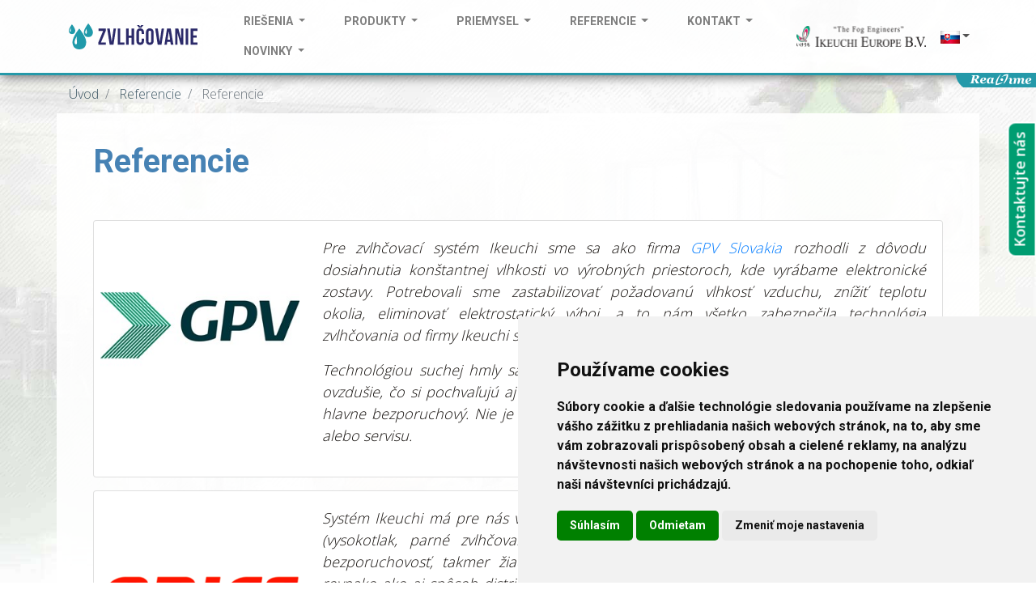

--- FILE ---
content_type: text/html; charset=utf-8
request_url: https://www.zvlhcovanie.eu/referencie/referencie/
body_size: 14322
content:




<!doctype html>
<html lang="sk-sk">
<head>
    
    <!-- Cookie Consent by https://www.FreePrivacyPolicy.com  -->
    <script defer async type="text/javascript" src="//www.freeprivacypolicy.com/public/cookie-consent/4.0.0/cookie-consent.js" charset="UTF-8"></script>
   <!--<script type="text/javascript" src="/scripts/cookie-consent.js" charset="UTF-8"></script> -->
    <script  type="text/javascript" charset="UTF-8">
    document.addEventListener('DOMContentLoaded', function () {
    cookieconsent.run({"notice_banner_type":"simple","consent_type":"express","palette":"light","language":"sk","page_load_consent_levels":["strictly-necessary"],"notice_banner_reject_button_hide":false,"preferences_center_close_button_hide":false,"page_refresh_confirmation_buttons":false,"website_name":"Zvlhčovanie.eu | suchá hmla pre priemyselné použitie"});
    });
    </script>
    <!-- 
    <noscript>Cookie Consent by <a href="https://www.freeprivacypolicy.com/" rel="nofollow noopener">Free Privacy Policy website</a></noscript>
    End Cookie Consent -->
    
    <meta http-equiv="Content-Type" content="text/html; charset=utf-8">
    <meta http-equiv="X-UA-Compatible" content="IE=edge">
    <meta http-equiv="Cache-Control" content="no-cache, no-store, must-revalidate" />
    <meta http-equiv="Pragma" content="no-cache" />

    <title>Referencie : Zvlhčovanie.eu | such&#225; hmla pre priemyseln&#233; použitie</title>

    <meta http-equiv="Expires" content="0" />
    <meta name="viewport" content="width=device-width, initial-scale=1.0">

    <link href="/css/bootstrap.min.css" rel="stylesheet" type="text/css">
    <link href="/css/site.min.css?v=2" rel="stylesheet" type="text/css">
    <link href="/css/animations.min.css" rel="stylesheet" type="text/css">
    <link href="/css/fontello.min.css" rel="stylesheet">
    <!--[if IE 7]><link rel="stylesheet" href="css/fontello-ie7.css"><![endif]-->
    <!-- HTML5 shim and Respond.js for IE8 support of HTML5 elements and media queries -->
    <!-- WARNING: Respond.js doesn't work if you view the page via file:// -->
    <!--[if lt IE 9]>
        <script src="https://oss.maxcdn.com/html5shiv/3.7.2/html5shiv.min.js"></script>
        <script src="https://oss.maxcdn.com/respond/1.4.2/respond.min.js"></script>
    <![endif]-->

    <link rel="apple-touch-icon" sizes="180x180" href="/images/favicon/apple-touch-icon.png">
    <link rel="icon" type="image/png" sizes="32x32" href="/images/favicon/favicon-32x32.png">
    <link rel="icon" type="image/png" sizes="16x16" href="/images/favicon/favicon-16x16.png">
    <link rel="manifest" href="/images/favicon/site.webmanifest">
    <link rel="mask-icon" href="/images/favicon/safari-pinned-tab.svg" color="#5bbad5">
    <link rel="shortcut icon" href="/images/favicon/favicon.ico">
    <meta name="msapplication-TileColor" content="#2b5797">
    <meta name="msapplication-config" content="/images/favicon/browserconfig.xml">
    <meta name="theme-color" content="#ffffff">

    



    <!-- Global site tag (gtag.js) - Google Ads: 735004619 -->
    <script type="text/plain" cookie-consent="tracking" async src="https://www.googletagmanager.com/gtag/js?id=UA-94078521-8"></script>
    <script type="text/plain" cookie-consent="tracking">
      window.dataLayer = window.dataLayer || [];
      function gtag(){dataLayer.push(arguments);}
      gtag('js', new Date());
        
      gtag('config', 'UA-94078521-8');
      gtag('config', 'AW-735004619');
      
      console.log(window.dataLayer, "info");
    </script>
    <!-- End Global site tag (gtag.js) - Google Ads: 735004619 -->
    <!-- Google Tag Manager -->
        <script>(function(w,d,s,l,i){w[l]=w[l]||[];w[l].push({'gtm.start':
        new Date().getTime(),event:'gtm.js'});var
        f=d.getElementsByTagName(s)[0],
        j=d.createElement(s),dl=l!='dataLayer'?'&l='+l:'';j.async=true;j.src=
        'https://www.googletagmanager.com/gtm.js?id='+i+dl;f.parentNode.insertBefore(j,f);
        })(window,document,'script','dataLayer','GTM-WWSHZTV');</script>
    <!-- End Google Tag Manager -->
    <!-- Facebook Pixel Code -->
    <script type="text/plain" cookie-consent="tracking">
    !function(f,b,e,v,n,t,s)
    {if(f.fbq)return;n=f.fbq=function(){n.callMethod?
    n.callMethod.apply(n,arguments):n.queue.push(arguments)};
    if(!f._fbq)f._fbq=n;n.push=n;n.loaded=!0;n.version='2.0';
    n.queue=[];t=b.createElement(e);t.async=!0;
    t.src=v;s=b.getElementsByTagName(e)[0];
    s.parentNode.insertBefore(t,s)}(window,document,'script',
    'https://connect.facebook.net/en_US/fbevents.js');
    fbq('init', '814803222382944'); 
    fbq('track', 'PageView');
    </script>
    <noscript>
    <img height="1" width="1" 
    src="https://www.facebook.com/tr?id=814803222382944&ev=PageView&noscript=1"/>
    </noscript>
    <!-- End Facebook Pixel Code -->

    
    
    
</head>
<body class="page-1137 temp-reference par-pageOverview">
    <!-- Google Tag Manager (noscript) -->
    <noscript><iframe
    src="https://www.googletagmanager.com/ns.html?id=GTM-WWSHZTV"
    height="0" width="0" 
    style="display:none;visibility:hidden"></iframe></noscript>
    <!-- End Google Tag Manager (noscript) -->
    <div class="ipctop animatedParent animateOnce">
        <nav class="navbar navbar-expand-lg navbar-light fixed-top">
            <div class="container">
                <!-- Brand and toggle get grouped for better mobile display -->
                <a class="navbar-brand" href="/">
                    <img src="/images/zvlhcovanie-logo.svg" alt="RealTime" />
                </a>
                <a class="navbar-brand float-left order-1 order-lg-2" href="https://www.ikeuchi.eu/"><img loading="lazy" src="/images/ikeuchi-logo.png" alt="RealTime" /></a>
                <button class="navbar-toggler" type="button" data-toggle="collapse" data-target="#topFixedNavbar1" aria-controls="topFixedNavbar1" aria-expanded="false" aria-label="Toggle navigation">
                    <span class="navbar-toggler-icon"></span>
                </button>
                <!-- Collect the nav links, forms, and other content for toggling -->
                <div class="collapse navbar-collapse order-2 order-lg-1" id="topFixedNavbar1">
                    





    <ul class="nav navbar-nav">
            <li class="nav-item dropdown">
                <a class="nav-link dropdown-toggle" href="/riesenia/" id="navbarDropdown" role="button"  aria-haspopup="true" aria-expanded="false">
                    Riešenia
                </a>
                <div class="dropdown-menu" aria-labelledby="navbarDropdown">

                        <a class="dropdown-item" href="/riesenia/esd-prevencia/">ESD prevencia</a>
                        <a class="dropdown-item" href="/riesenia/kontrola-prasnosti-vo-vyrobe/">Kontrola prašnosti vo v&#253;robe</a>
                        <a class="dropdown-item" href="/riesenia/zvlhcovanie-priestorov-suchou-hmlou/">Zvlhčovanie priestorov suchou hmlou</a>
                        <a class="dropdown-item" href="/riesenia/riadenie-teploty-a-vlhkosti/">Riadenie teploty a vlhkosti</a>
                        <a class="dropdown-item" href="/riesenia/uprava-vnutornej-klimy-budov/">&#218;prava vn&#250;tornej kl&#237;my budov</a>

                </div>
        </li>
            <li class="nav-item dropdown">
                <a class="nav-link dropdown-toggle" href="/produkty/" id="navbarDropdown" role="button"  aria-haspopup="true" aria-expanded="false">
                    Produkty
                </a>
                <div class="dropdown-menu" aria-labelledby="navbarDropdown">

                        <a class="dropdown-item" href="/produkty/priemyselne-zvlhcovace-na-suchu-hmlu/">Priemyseln&#233; zvlhčovače na such&#250; hmlu</a>
                        <a class="dropdown-item" href="/produkty/hydraulicke-trysky/">Hydraulick&#233; trysky</a>
                        <a class="dropdown-item" href="/produkty/vzduchove-trysky/">Vzduchov&#233; trysky</a>
                        <a class="dropdown-item" href="/produkty/pneumaticke-trysky/">Pneumatick&#233; trysky</a>
                        <a class="dropdown-item" href="/produkty/trysky-na-cistenie-nadrzi/">Trysky na čistenie n&#225;drž&#237;</a>
                        <a class="dropdown-item" href="/produkty/prislusenstvo/">Pr&#237;slušenstvo</a>

                </div>
        </li>
            <li class="nav-item dropdown">
                <a class="nav-link dropdown-toggle" href="/priemysel/" id="navbarDropdown" role="button"  aria-haspopup="true" aria-expanded="false">
                    Priemysel
                </a>
                <div class="dropdown-menu" aria-labelledby="navbarDropdown">

                        <a class="dropdown-item" href="/priemysel/automotive/">Automotive</a>
                        <a class="dropdown-item" href="/priemysel/datove-centra/">D&#225;tov&#233; centr&#225;</a>
                        <a class="dropdown-item" href="/priemysel/drevospracujuci-priemysel/">Drevospracuj&#250;ci priemysel</a>
                        <a class="dropdown-item" href="/priemysel/elektrotechnika/">Elektrotechnika</a>
                        <a class="dropdown-item" href="/priemysel/hutnictvo/">Hutn&#237;ctvo</a>
                        <a class="dropdown-item" href="/priemysel/letectvo/">Letectvo</a>
                        <a class="dropdown-item" href="/priemysel/polnohospodarstvo/">Poľnohospod&#225;rstvo</a>
                        <a class="dropdown-item" href="/priemysel/potravinarstvo/">Potravin&#225;rstvo</a>
                        <a class="dropdown-item" href="/priemysel/polygrafia/">Polygrafia</a>
                        <a class="dropdown-item" href="/priemysel/tabakovy-priemysel/">Tabakov&#253; priemysel</a>
                        <a class="dropdown-item" href="/priemysel/textilny-priemysel/">Textiln&#253; priemysel</a>
                        <a class="dropdown-item" href="/priemysel/zdravotnictvo/">Zdravotn&#237;ctvo</a>

                </div>
        </li>
            <li class="nav-item dropdown">
                <a class="nav-link dropdown-toggle" href="/referencie/" id="navbarDropdown" role="button"  aria-haspopup="true" aria-expanded="false">
                    Referencie
                </a>
                <div class="dropdown-menu" aria-labelledby="navbarDropdown">

                        <a class="dropdown-item" href="/referencie/referencie/">Referencie</a>
                        <a class="dropdown-item" href="/referencie/pripadove-studie/">Pr&#237;padov&#233; št&#250;die</a>

                </div>
        </li>
            <li class="nav-item dropdown">
                <a class="nav-link dropdown-toggle" href="/kontakt/" id="navbarDropdown" role="button"  aria-haspopup="true" aria-expanded="false">
                    Kontakt
                </a>
                <div class="dropdown-menu" aria-labelledby="navbarDropdown">

                        <a class="dropdown-item" href="/kontakt/o-nas/">O n&#225;s</a>
                        <a class="dropdown-item" href="/kontakt/kontakty/">Kontakty</a>

                </div>
        </li>
            <li class="nav-item dropdown">
                <a class="nav-link dropdown-toggle" href="/novinky/" id="navbarDropdown" role="button"  aria-haspopup="true" aria-expanded="false">
                    Novinky
                </a>
                <div class="dropdown-menu" aria-labelledby="navbarDropdown">

                        <a class="dropdown-item" href="/novinky/pekarne-a-kontrola-vlhkosti/">Pek&#225;rne a kontrola vlhkosti</a>
                        <a class="dropdown-item" href="/novinky/spoznajte-akimist-nazivo/">Spoznajte AKIMist naživo</a>
                        <a class="dropdown-item" href="/novinky/trysky-na-orezavanie-papiera/">Trysky na orez&#225;vanie papiera</a>
                        <a class="dropdown-item" href="/novinky/bimv-tryska-s-nizkym-prietokom-a-jemnym-rozprasovanim/">BIMV: tryska s n&#237;zkym prietokom a jemn&#253;m rozprašovan&#237;m</a>
                        <a class="dropdown-item" href="/novinky/novinka-nizkotlakova-vysuvna-rotacna-tryska/">Novinka: N&#237;zkotlakov&#225; v&#253;suvn&#225; rotačn&#225; tryska</a>
                        <a class="dropdown-item" href="/novinky/preco-je-zvlhcovanie-vzduchu-dolezite-pre-automobilovy-priemysel/">Prečo je zvlhčovanie vzduchu d&#244;ležit&#233; pre automobilov&#253; priemysel?</a>
                        <a class="dropdown-item" href="/novinky/využite-možnosť-vysk&#250;šania-akimist/">Využite možnosť vysk&#250;šania  AKIMist&#174;</a>
                        <a class="dropdown-item" href="/novinky/seria-jokijet-pneumaticke-trysky/">S&#233;ria JOKIJet – pneumatick&#233; trysky</a>
                        <a class="dropdown-item" href="/novinky/vvp-as-seria-specialne-hydraulicke-pneumaticke-trysky/">VVP+AS s&#233;ria – špeci&#225;lne hydraulick&#233;/ pneumatick&#233; trysky</a>
                        <a class="dropdown-item" href="/novinky/tryska-na-odstranenie-vodneho-kamena-a-hrdze-pre-ultra-vysokotlakove-cistenie/">Tryska na odstr&#225;nenie vodn&#233;ho kameňa a hrdze pre ultra vysokotlakov&#233; čistenie</a>
                        <a class="dropdown-item" href="/novinky/trysky-kb-a-kbn-riesenia-pre-skleniky-a-chov-zvierat/">Trysky KB a KBN: riešenia pre sklen&#237;ky a chov zvierat</a>
                        <a class="dropdown-item" href="/novinky/este-stale-cistite-nadrze-manualne/">Ešte st&#225;le čist&#237;te n&#225;drže manu&#225;lne?</a>
                        <a class="dropdown-item" href="/novinky/hladate-kvalitu-alebo-lacnu-napodobeninu/">Hľad&#225;te kvalitu alebo lacn&#250; napodobeninu?</a>
                        <a class="dropdown-item" href="/novinky/vysokokvalitne-keramicke-trysky/">Vysokokvalitn&#233; keramick&#233; trysky</a>
                        <a class="dropdown-item" href="/novinky/seria-inovve-rychlo-odnimatelne-trysky-so-sklonom/">S&#233;ria INOVVE – r&#253;chlo odn&#237;mateľn&#233; trysky so sklonom</a>
                        <a class="dropdown-item" href="/novinky/jjxp-seria-trysky-s-dlhou-zivotnostou-vyuzivane-v-hutnictve/">JJXP s&#233;ria – trysky s dlhou životnosťou využ&#237;van&#233; v hutn&#237;ctve</a>
                        <a class="dropdown-item" href="/novinky/idealne-vzduchove-trysky-pre-uzke-priestory/">Ide&#225;lne vzduchov&#233; trysky pre &#250;zke priestory</a>
                        <a class="dropdown-item" href="/novinky/maximum-pre-bezpecnost-zamestnancov-a-divakov/">Maximum pre bezpečnosť zamestnancov a div&#225;kov</a>
                        <a class="dropdown-item" href="/novinky/dezinfekcia-predajni-drogerie-markt-dm/">Dezinfekcia predajn&#237; drogerie markt - DM</a>

                </div>
        </li>
    </ul>

                </div>
                
                <ul class="nav ml-auto flags">
                    <li class="nav-item dropdown">
                                                    <a href="https://www.zvlhcovanie.eu/" class="nav-link dropdown-toggle" data-toggle="dropdown" role="button" aria-haspopup="true" aria-expanded="false"><img src="/assets/menu-flag-sk.png" alt=""></a>
                                        		
                        <div class="dropdown-menu">
                                <a class="dropdown-item" href="https://www.zvlhcovani.eu/"><img src="/assets/menu-flag-cz.png" alt="Česky">Česky</a>
                                                                                        <a class="dropdown-item" href="https://www.zvlhcovanie.eu/en"><img src="/assets/menu-flag-en.png" alt="English">English</a>
                		
                        </div>
                    </li>
                </ul>
                
            </div>
         <a href="https://realtimetec.cz" title="Realtimetec" target="_blank" class="rtlista"><span>realtimetec.cz</span></a>
        </nav>
    </div>

    <div class="maincontent content-page">

        





    <div class="container">
        <nav aria-label="breadcrumb">
            <ol class="breadcrumb">
                
                    <li class="breadcrumb-item"><a href="/">
&#218;vod                    </a></li>
                    <li class="breadcrumb-item"><a href="/referencie/">
Referencie                    </a></li>

                
                <li class="breadcrumb-item active" aria-current="page">
Referencie                        </li>
            </ol>
        </nav>
    </div>


            <div class="container-fluid ipcpage">
                <div class="container ">
                    <!--<div class="row">
                        <div class="col-sm-12">-->
                    <div class="page">
                        

<h1>Referencie</h1>

	<div>
		
	</div>

	<div class="row mt-5">
			<div class="col-12">
					<div class="card mb-3 border-none border-nottom">
					    <div class="row no-gutters">
                           
					            <div class="col-md-4 col-lg-3 p-2">
        			                
        						    <img src="/media/nawhdqet/gpv_logo_bez-popisu.jpg?anchor=center&width=300&height=300&bgcolor=fff" class="card-img" alt="GPV Logo Bez Popisu" class="card-img">
                                </div>
    						
                            <div class="col-md-8 col-lg-9">
        						<div class="card-body pt-1 pb-0">
        						    <p class="text-justify"><p style="text-align: justify;"><em>Pre zvlhčovací systém Ikeuchi sme sa ako firma <a rel="noopener" href="https://www.gpv-group.com/" target="_blank">GPV Slovakia</a> rozhodli z dôvodu dosiahnutia konštantnej vlhkosti vo výrobných priestoroch, kde vyrábame elektronické zostavy. Potrebovali sme zastabilizovať požadovanú vlhkosť vzduchu, znížiť teplotu okolia, eliminovať elektrostatický výboj, a to nám všetko zabezpečila technológia zvlhčovania od firmy Ikeuchi spolu s riadiacou smart jednotkou.</em></p>
<p style="text-align: justify;"><em>Technológiou suchej hmly sa nám taktiež viditeľne znížila prašnosť a citeľne sa zlepšilo ovzdušie, čo si pochvaľujú aj samotní zamestnanci. Celý systém je plne automatizovaný a hlavne bezporuchový. Nie je potrebné mu venovať žiadnu pozornosť čo sa týka obsluhy, alebo servisu.</em></p></p>
        							<footer class="blockquote-footer text-right"><cite title="Source Title">Daniel Polešovsk&#253;, GPV Slovakia, s.r.o.</cite></footer>
        						</div>
                            </div>
					    </div>
					</div>
			</div>
			<div class="col-12">
					<div class="card mb-3 border-none border-nottom">
					    <div class="row no-gutters">
                           
					            <div class="col-md-4 col-lg-3 p-2">
        			                
        						    <img src="/media/lzbplnv2/enics.png?anchor=center&width=300&height=300&bgcolor=fff" class="card-img" alt="Enics" class="card-img">
                                </div>
    						
                            <div class="col-md-8 col-lg-9">
        						<div class="card-body pt-1 pb-0">
        						    <p class="text-justify"><p style="text-align: justify;"><em>Systém Ikeuchi má pre nás v porovnaní s inými systémami, ktoré sme predtým používali (vysokotlak, parné zvlhčovanie) množstvo výhod. Predovšetkým chcem oceniť jeho bezporuchovosť, takmer žiadne náklady súvisiace s jeho servisovaním a prevádzkou, rovnako ako aj spôsob distribúcie suchej hmly (rozprašovanie vody pomocou stlačeného vzduchu) – rovnomerné rozprašovanie bez kvapkania, striekania vody a pod.</em></p></p>
        							<footer class="blockquote-footer text-right"><cite title="Source Title">Tom&#225;š Kulich, ENICS Slovakia, s.r.o.</cite></footer>
        						</div>
                            </div>
					    </div>
					</div>
			</div>
			<div class="col-12">
					<div class="card mb-3 border-none border-nottom">
					    <div class="row no-gutters">
                           
					            <div class="col-md-4 col-lg-3 p-2">
        			                
        						    <img src="/media/oofdx2pm/drescher-logo.jpg?anchor=center&width=300&height=300&bgcolor=fff" class="card-img" alt="Drescher Logo" class="card-img">
                                </div>
    						
                            <div class="col-md-8 col-lg-9">
        						<div class="card-body pt-1 pb-0">
        						    <p class="text-justify"><p style="text-align: justify;"><em><a rel="noopener" href="https://www.integraf.cz/" target="_blank" title="Integraf">Jsme tiskárna</a> a požadavek byl zajistit vlhkost prostředí podle materiálů, které se momentálně používají. IKEUCHI to bez problémů zvládá, navíc umí rozdělený prostor do různých zón a to plně automaticky prakticky bez údržby – výhodou je, že to je nízkotlaký systém! Další požadavek od vedení bylo omezení prašnosti, při manipulaci a tisku, vzniká velmi jemný prach od papíru, který se dostane prakticky všude, trpí tím elektronika a stroje a asi nejvíce obsluha, která to navíc dýchá…Suchá mlha, kterou  vyrábí systém Ikeuchi rozhodně snížila prašnost na minimum – odhaduji tak o 80% - lépe se dýchá a vzduch je viditelně čistší, je to v důsledku toho, že prach se přestal vířit. Dokonce se i v některých částech závodu snížila teplota v horkých měsících cca o 2C. Získali jsme kvalitnější prostředí pro lidi i stroje a samozřejmě i úspora materiálu a energií.</em></p></p>
        							<footer class="blockquote-footer text-right"><cite title="Source Title">J. Andrž, Integraf, s.r.o.</cite></footer>
        						</div>
                            </div>
					    </div>
					</div>
			</div>
			<div class="col-12">
					<div class="card mb-3 border-none border-nottom">
					    <div class="row no-gutters">
                           
					            <div class="col-md-4 col-lg-3 p-2">
        			                
        						    <img src="/media/tvakd4rn/chemosvit.png?anchor=center&width=300&height=300&bgcolor=fff" class="card-img" alt="Chemosvit" class="card-img">
                                </div>
    						
                            <div class="col-md-8 col-lg-9">
        						<div class="card-body pt-1 pb-0">
        						    <p class="text-justify"><p style="text-align: justify;"><em>V rámci zabezpečenia požadovanej vlhkosti prostredia sme mali v minulosti veľké problémy. Vysoký obsah minerálov v pitnej vode nám spôsoboval usádzanie vodného kameňa a následné vysoké náklady na údržbu. V roku 2016 sme inštalovali ofsetový potlačový stroj, kde dodávateľ od nás požadoval vzhľadom na zložitosť technológie zabezpečiť vlhkosť vzduchu vo výrobnej hale v rozsahu 46-54%. Na základe skúseností jednej z výrobných prevádzok, kde bol skúšobne inštalovaný zvlhčovací systém IKEUCHI, sme sa rozhodli do novej prevádzky inštalovať tento systém. Po uvedení systému do prevádzky môžem konštatovať, že systém IKEUCHI nám zabezpečil požadované parametre vlhkosti určené výrobcom technológie. Musím tiež konštatovať jeho spoľahlivosť a minimálne náklady na prevádzku a údržbu. Na základe týchto skúseností boli našou firmou objednané ešte dva takéto systémy v rámci investičných akcií inštalácie flexotlačového potlačového stroja a novej výrobnej haly rezania.</em></p></p>
        							<footer class="blockquote-footer text-right"><cite title="Source Title">Ing. Jozef Bend&#237;k, Chemosvit</cite></footer>
        						</div>
                            </div>
					    </div>
					</div>
			</div>
			<div class="col-12">
					<div class="card mb-3 border-none border-nottom">
					    <div class="row no-gutters">
                           
					            <div class="col-md-4 col-lg-3 p-2">
        			                
        						    <img src="/media/hb2nxc2y/case-study-minebea.jpg?anchor=center&width=300&height=300&bgcolor=fff" class="card-img" alt="Case Study Minebea" class="card-img">
                                </div>
    						
                            <div class="col-md-8 col-lg-9">
        						<div class="card-body pt-1 pb-0">
        						    <p class="text-justify"><p style="text-align: justify;"><em>Po spustení výroby v <a rel="noopener" href="https://www.minebeamitsumi.eu/sk/minebeamitsumi-europa/minebea-slovakia-sro/" target="_blank" title="Minebea Slovakia">našom novom závode</a> sme zistili, že počas zimnej vykurovacej sezóny klesá vlhkosť vzduchu vo výrobnej hale niekedy aj pod 20%. Jedna z výrob umiestnená v strede haly vyžaduje pre niektoré technologické procesy vlhkosť vzduchu na vyššej úrovni. Keďže sa jedná o plochu len cca 20% z celkovej rozlohy haly, inštalácia klasického vlhčenia (parný generátor do vzduchotechniky) by bola investične aj prevádzkovo veľmi náročná. Na základe predloženého návrhu systému pre našu prevádzku sme objednali inštaláciu vo februári 2019. Naše obavy, či bude lokálne vlhčenie v takej veľkej hale dostatočné, sa rozplynuli po niekoľkých hodinách od spustenia systému. Požadovaná hodnota bola dosiahnutá za menej ako jednu hodinu a následná stabilita udržiavania vlhkosti je v rozmedzí +- 5%. Tieto parametre sa potvrdili aj v ďalších mesiacoch. Systém pracuje spoľahlivo v automatickom režime (u nás je nastavená len spodná hranica), takže v letných mesiacoch, kedy je dostatočne vysoká prirodzená vlhkosť vzduchu, nie je prevádzkovanie potrebné. Bonusom je, že vlhkosť sa čiastočne zvýši aj v okolitých prevádzkach, čo si pochvaľujú aj zamestnanci kvôli príjemnejšiemu dýchaniu počas zimných mesiacov a zníženej prašnosti.</em></p></p>
        							<footer class="blockquote-footer text-right"><cite title="Source Title">Miloš Lang, Maintenance &amp; Facility Manager, Minebea </cite></footer>
        						</div>
                            </div>
					    </div>
					</div>
			</div>
			<div class="col-12">
					<div class="card mb-3 border-none border-nottom">
					    <div class="row no-gutters">
                           
					            <div class="col-md-4 col-lg-3 p-2">
        			                
        						    <img src="/media/cfdpuukn/dss-plavecke-podhradie.png?anchor=center&width=300&height=300&bgcolor=fff" class="card-img" alt="DSS Plavecke Podhradie" class="card-img">
                                </div>
    						
                            <div class="col-md-8 col-lg-9">
        						<div class="card-body pt-1 pb-0">
        						    <p class="text-justify"><p style="text-align: justify;"><em>V mene prijímateľov sociálnej služby a zamestnancov <a rel="noopener" href="https://www.dsspp.sk/" target="_blank">domova sociálnych služieb v Plaveckom Podhradí</a> Vám veľmi pekne ďakujem za ochotu a rýchlosť, s akou ste nám vyšli v ústrety pri zapožičaní mobilnej dezinfekčnej jednotky. Vašu pomoc si ceníme o to viac, že moje oslovenie o zapožičanie prístroja bolo v deň pracovného voľna – 1. mája.</em></p>
<p style="text-align: justify;"><em>Vďaka Vášmu prístroju zamestnanci získali väčší pocit istoty pri starostlivosti o prijímateľov sociálnej služby, ktorí boli 1. mája 2020 prepustení z nemocničného prostredia. Dezinfekciu sme počas 3 dní použili na vydezinfikovanie priestorov pre prijímateľov ako aj zamestnancov. Vzhľadom na to, že sme pobytové zariadenie sociálnych služieb, ktorých cieľová skupina sú dospelí ľudia s mentálnym postihnutím a psychickými poruchami, medzi ktorými sú aj tí najrizikovejší – Vaša pomoc je pre našu prácu a psychiku veľkým prínosom.</em></p>
<p style="text-align: justify;"><em>Je veľmi príjemné spoznávať takých pracovných partnerov ako je firma Realtime Technologies SK, sro.</em></p></p>
        							<footer class="blockquote-footer text-right"><cite title="Source Title">Ing. Edita Kruzsl&#237;kov&#225;, Domov soci&#225;lnych služieb Plaveck&#233; Podhradie</cite></footer>
        						</div>
                            </div>
					    </div>
					</div>
			</div>
			<div class="col-12">
					<div class="card mb-3 border-none border-nottom">
					    <div class="row no-gutters">
                           
					            <div class="col-md-4 col-lg-3 p-2">
        			                
        						    <img src="/media/vgeajcop/gercenova.jpg?anchor=center&width=300&height=300&bgcolor=fff" class="card-img" alt="Gercenova" class="card-img">
                                </div>
    						
                            <div class="col-md-8 col-lg-9">
        						<div class="card-body pt-1 pb-0">
        						    <p class="text-justify"><p style="text-align: justify;"><em>Rada by som sa úprimne poďakovala  za Vašu pomoc  a ochotu pri dezinfekcii <a rel="noopener" href="https://skolasvr.edupage.org/" target="_blank">školy</a>. Veľmi nám to pomohlo. S vašim prístrojom je to úplne iné, ako keď sme robili dezinfekciu ručne.</em></p></p>
        							<footer class="blockquote-footer text-right"><cite title="Source Title">Helena J&#225;noš&#237;kov&#225;, Spojen&#225; škola Sv&#228;tej Rodiny, Gercenova 10</cite></footer>
        						</div>
                            </div>
					    </div>
					</div>
			</div>
			<div class="col-12">
					<div class="card mb-3 border-none border-nottom">
					    <div class="row no-gutters">
                           
					            <div class="col-md-4 col-lg-3 p-2">
        			                
        						    <img src="/media/i1epo2xx/priluka-znak.jpg?anchor=center&width=300&height=300&bgcolor=fff" class="card-img" alt="Priluka Znak" class="card-img">
                                </div>
    						
                            <div class="col-md-8 col-lg-9">
        						<div class="card-body pt-1 pb-0">
        						    <p class="text-justify"><p style="text-align: justify;"><em>8.4. 2020 jsme získali od firmy Realtime TECHNOLOGIES s.r.o. pro <a rel="noopener" href="https://www.priluka.cz/" target="_blank">naši obec</a> zařízení, které dokáže vydezinfikovat jakýkoliv prostor proti COVID-19 s využitím „suché mlhy“. Výhodou suché mlhy je, že nesmáčí prostředí, což se osvědčuje například v interiérech s historickým dřevěným vybavením, jako jsou například muzea. Na této metodě oceňuji také její rychlost aplikace, větší místnost zabere cca 5 minut.</em></p>
<p style="text-align: justify;">Viac o tom, ako starosta obce Přiluka používa AKIMist mobilnú dezinfekčnú jednotku - DryFog <strong><a rel="noopener" href="https://pardubice.rozhlas.cz/starosta-priluky-jezdi-po-kraji-a-kropi-virus-stribrem-jeho-tym-sestavil-8187111?fbclid=IwAR0QVCI2Ab2IhV_PlvKMF1BzW8fDj3bN3GCPtvV6yqc2RTV1K6BrFtVT_94" target="_blank" title="Český rozhlas" data-anchor="?fbclid=IwAR0QVCI2Ab2IhV_PlvKMF1BzW8fDj3bN3GCPtvV6yqc2RTV1K6BrFtVT_94">v zázname Českého rozhlasu</a>.</strong></p>
<div id="gtx-trans" style="position: absolute; left: 218px; top: 104.333px;">
<div class="gtx-trans-icon"></div>
</div></p>
        							<footer class="blockquote-footer text-right"><cite title="Source Title">David Šimek, obec Př&#237;luka</cite></footer>
        						</div>
                            </div>
					    </div>
					</div>
			</div>
			<div class="col-12">
					<div class="card mb-3 border-none border-nottom">
					    <div class="row no-gutters">
                           
					            <div class="col-md-4 col-lg-3 p-2">
        			                
        						    <img src="/media/115ecury/i_2907550.jpg?anchor=center&width=300&height=300&bgcolor=fff" class="card-img" alt="I 2907550" class="card-img">
                                </div>
    						
                            <div class="col-md-8 col-lg-9">
        						<div class="card-body pt-1 pb-0">
        						    <p class="text-justify"><p style="text-align: justify;"><em>Dovoľte mi v mene všetkých zamestnancov a klientov Domova sociálnych služieb a zariadenia pre seniorov (ďalej „DSS a ZPS“), Hrnčiarska 37, Pezinok poďakovať za zapožičanie dezinfekčného zariadenia AKIMist. Nakoľko uvedené dezinfekčné zariadenie je mobilné, manipulácia s ním bola pre nás jednoduchá  a dezinfekčným zariadením sme dezinfikovali všetky priestory v DSS a ZPS. Výhodou dezinfekčného zariadenie je aj výškovo nastaviteľná tyč s tryskami. Trysky sa tiež dajú podľa potreby otáčať a nastavovať.</em></p></p>
        							<footer class="blockquote-footer text-right"><cite title="Source Title">Jana Matulov&#225;, Domov soci&#225;lnych služieb Pezinok</cite></footer>
        						</div>
                            </div>
					    </div>
					</div>
			</div>
			<div class="col-12">
					<div class="card mb-3 border-none border-nottom">
					    <div class="row no-gutters">
                           
					            <div class="col-md-4 col-lg-3 p-2">
        			                
        						    <img src="/media/dpblsrmq/screenhunter_101-apr-15-13-07.jpg?anchor=center&width=300&height=300&bgcolor=fff" class="card-img" alt="Screenhunter 101 Apr. 15 13.07" class="card-img">
                                </div>
    						
                            <div class="col-md-8 col-lg-9">
        						<div class="card-body pt-1 pb-0">
        						    <p class="text-justify"><p style="text-align: justify;"><em>Týmto sa chcem poďakovať za ochotu, ústretovosť a rýchle vybavenie pri obstarávaní mobilného dezinfekčného a zvlhčovacieho systému pre <a rel="noopener" href="https://novamed.sk/" target="_blank" title="Novamed">Polikliniku Novamed v Banskej Bystrici</a>. Ďakujeme, že aj týmto spôsobom môžeme predchádzať šíreniu epidémie u ľahko zraniteľných pacientov na dialýzach, ale aj na ostatných pracoviskách nášho zdravotníckeho zariadenia.</em></p></p>
        							<footer class="blockquote-footer text-right"><cite title="Source Title">Mgr. Lenka Sl&#225;dečkov&#225;, NovaMed</cite></footer>
        						</div>
                            </div>
					    </div>
					</div>
			</div>
			<div class="col-12">
					<div class="card mb-3 border-none border-nottom">
					    <div class="row no-gutters">
                           
					            <div class="col-md-4 col-lg-3 p-2">
        			                
        						    <img src="/media/wzepddae/teplice-nad-becvou.png?anchor=center&width=300&height=300&bgcolor=fff" class="card-img" alt="Teplice Nad Becvou" class="card-img">
                                </div>
    						
                            <div class="col-md-8 col-lg-9">
        						<div class="card-body pt-1 pb-0">
        						    <p class="text-justify"><p style="text-align: justify;"><em>Přístroj Akimist DryFog medium na prostorovou dezinfekci jsem do <a rel="noopener" href="https://www.ltnb.cz/" target="_blank">Lázní Teplice nad Bečvou</a> zakoupili již v jarních měsících, kdy začala pandemie koronavirusu SARS-CoV-2 teprve ohrožovat Českou republiku. Dnes jsem za něj nesmírně vděčni, jelikož se stal našim každodenním společníkem. O jeho oblíbenosti svědčí i to, že dostal své jméno Jáchym.</em></p>
<p style="text-align: justify;"><em>Na Jáchymovi nejvíce oceňuji jednoduchost obsluhy, rychlou, detailní dezinfekci celého prostoru bez zanechání zápachu. I když prostory v našich lázních jsou větší, naprosto nám vyhovuje dvou trysková varianta mobilní dezinfekční jednotky. Největší výhodu spatřuji v tom, že za krátkou dobu malým množství dezinfekčního prostředku vydesinfikujete i v místech, kam by se lidská ruka nedostala. Vlastní příprava místnosti na dezinfekci je taktéž snadná, nemusíte složitě přemísťovat ordinaci či tělocvičnu nebo stěhovat elektroniku či jiné přístroje, které u nás v lázních hojně využíváme. Jelikož přístroj přesouváme mezi budovami, jako nevýhodu tudíž spatřuji jeho hmotnost a robustnost, na druhé straně obsluha mobilní dezinfekční jednotky již na místě je opravdu velmi jednoduchá a spočívá ve stisknutí jednoho tlačítka.</em></p></p>
        							<footer class="blockquote-footer text-right"><cite title="Source Title">MUDr. Gabriela Hanslianov&#225;, L&#225;zně Teplice nad Bečvou</cite></footer>
        						</div>
                            </div>
					    </div>
					</div>
			</div>
	</div>

                    </div>
                    <!--</div>
                    </div>-->
                </div>
            </div>

    </div>




    <div id="footer">
        
            
            

        <div class="container-fluid spolupracujeme pt-5">
            <div class="container">
                <div class="row ">
                    <div class="col-md-4 text-center text-md-left mb-3">
                        <img loading="lazy" src="/images/realtime-logo-white.png" alt="RealTime" class="mt-3 mb-3" />
                        <div>
                            <p><strong>Realtime TECHNOLOGIES SK , s.r.o.</strong><br />Technická 5<br />821 04 Bratislava</p>
<p>Tel: +421 2 2120 1800<br />E-mail: <a href="mailto:info@realtimetec.sk">info@realtimetec.sk</a></p>
                        </div>
                        <div class="social-icon">
                                <a href="https://www.linkedin.com/company/realtime-technologies-sk-s-r-o" title="Realtime Technologies na LinkedIn" target="_blank"><img loading="lazy" src="/images/icon-linkedin.png" alt="LinkedIn" /><!--<i class="icon-linkedin-squared"></i>--></a>&nbsp;
                                <a href="https://www.facebook.com/Realtime-Technologies-SK-626692880847909" title="Realtime Technologies na Facebook" target="_blank"><img loading="lazy" src="/images/icon-facebook.png" alt="Facebook" /><!--<i class="icon-facebook-squared"></i>--></a>&nbsp;
                                <a href="https://www.youtube.com/channel/UCEp4PwjjybGcfScsmiEwCuw" title="Realtime Technologies na YouTube" target="_blank"><img loading="lazy" src="/images/icon-youtube.png" alt="YouTube" /><!--<i class="icon-youtube-squared"></i>--></a>&nbsp;
                                <a href="https://www.instagram.com/realtimetechnologiessk/" title="Realtime Technologies na Instagrame" target="_blank"><img loading="lazy" src="/images/icon-instagram.png" alt="YouTube" /><!--<i class="icon-instagram-squared"></i>--></a>
                        </div>
                    </div>
                    <div class="col-12 col-md-6 offset-md-2 pt-xl-5 mt-xl-5 pt-5 mt-5 text-center text-md-left mb-3">
                        <p class="text-center"><img src="/images/ikeuchi-logo-white.png" alt="RealTime" class="mb-2" /></p>
                    </div>
                </div>
                <div class="container copy">
                    <div class="row">
                        <div class="col-sm-12 mx-auto legal">
                            <p class="text-center">© 2020 , webdesign <a href="http://www.digital1.cz/" target="_blank">Digital One</a></p>
                        </div>
                    </div>
                </div>
            </div>
        </div>
    </div>
    
        <div class="sidebar" id="sidebar">
            <div class="sidebar-content">
                <a href="/kontaktujte-nas/" title="">Kontaktujte n&#225;s </a>
            </div>
        </div>
        <script>
            var myVar = setInterval(addShake, 2000);
            var right = 0;
            function addShake() {
                side = $('#sidebar');
                right = side.css('right');
                w = side.css('widt');
                newr = parseInt(right) - 15;
                neww = parseInt(w) + 30
                side.css('transition','1s');
                side.css('right',newr+'px');
                side.css('font-size','24px');
                var myDel = setInterval(function() {
                        side.css('right', right);
                        side.css('font-size','18px');
                        clearInterval(myDel);
                    }, 1000);
                clearInterval(myVar);
            }
            
        </script>
    
    <script src="/scripts/jquery-3.4.1.min.js?v=1" type="text/javascript"></script>
    <script src="/scripts/bootstrap.min.js?v=1" type="text/javascript"></script>
    <script src="/scripts/css3-animate-it.min.js?v=1" type="text/javascript"></script>
    
    <script>
        (function ($) {

            $(".dropdown")
            .mouseover(function () {
            $(this).addClass('show').attr('aria-expanded', "true");
            $(this).find('.dropdown-menu').addClass('show');
            })
            .mouseout(function () {
            $(this).removeClass('show').attr('aria-expanded', "false");
            $(this).find('.dropdown-menu').removeClass('show');
            });
            
            var sideW = $('.sidebar').width()/2;
            var newSideW = 12-sideW;
            newSideW = newSideW  + 'px';
            console.log(newSideW );
            $('.sidebar').attr("style","right:"+newSideW+" !important");

        })(jQuery);
    </script>
    
    
        <!-- Smartsupp Live Chat script -->
        <script  defer type="text/javascript">
            var _smartsupp = _smartsupp || {};
            _smartsupp.key = '018b5c94beee001bfc5e8943346ae676bda40217';
            window.smartsupp||(function(d) {
                  var s,c,o=smartsupp=function(){ o._.push(arguments)};o._=[];
                  s=d.getElementsByTagName('script')[0];c=d.createElement('script');
                  c.type='text/javascript';c.charset='utf-8';c.async=true;
                  c.defer='defer';
                  c.src='https://www.smartsuppchat.com/loader.js?';s.parentNode.insertBefore(c,s);
            })(document);
        </script>
</body>
</html>

--- FILE ---
content_type: text/css
request_url: https://www.zvlhcovanie.eu/css/site.min.css?v=2
body_size: 3553
content:
@import url(https://fonts.googleapis.com/css?family=Open+Sans:300,600|Roboto:700&subset=latin-ext);body{padding-top:60px}body,p,td,th,li,.footer h3,.spolupracujeme h3,.ipctop .dropdown-menu>li>a{font-family:'Open Sans',sans-serif;color:#16120f;font-size:18px}img{max-width:100%;height:auto}.field-validation-error{color:#dc3545;font-weight:700}.card img{max-width:none;width:100%}.container-fluid .container{padding-left:0;padding-right:0}h1,h2,h3,h4,h5,h6,.h1,.h2,.h3,.h4,.h5,.h6,.ipctop a{font-family:'Roboto',sans-serif;color:#405a67}h1 .text-muted,h2 .text-muted,h3 .text-muted,h4 .text-muted,h5 .text-muted,h6 .text-muted,.h1 .text-muted,.h2 .text-muted,.h3 .text-muted,.h4 .text-muted,.h5 .text-muted,.h6 .text-muted{font-family:'Open Sans',sans-serif}body{background:url(../images/bg-uvod-01.jpg) no-repeat top center fixed;-webkit-background-size:cover;-moz-background-size:cover;-o-background-size:cover;background-size:cover}.img-circle{border-radius:50%}.btn-primary{color:#fff;background-color:#00a072;border-color:#00a072}.btn-primary:hover{color:#fff;background-color:#009165;border-color:#008258}.ipctop .navbar-light{background-color:rgba(255,255,255,.9);border-color:#e7e7e7;-webkit-box-shadow:3px 3px 12px 0 rgba(0,0,0,.5);-moz-box-shadow:3px 3px 12px 0 rgba(0,0,0,.5);box-shadow:3px 3px 12px 0 rgba(0,0,0,.5)}.ipctop .nav{margin-left:1rem}.navbar-light .navbar-brand img{width:160px!important;max-width:none}.ipctop .nav li a.nav-link{padding-right:1.5rem;padding-left:1.5rem;text-align:center}.ipctop .nav.nav-6 li a.nav-link{padding-right:1rem;padding-left:1rem}.ipctop a{color:#525252;font-size:14px;text-transform:uppercase}.ipctop .dropdown-menu{margin:0rem 0 0}.ipctop .dropdown-menu>a{font-size:14px;width:auto;text-align:left}.ipctop .navbar-light{border-bottom:3px solid #2599a9}.rtlista{background-image:url(../images/rt-lista.svg);display:block;width:100px;height:17px;position:absolute;right:-1px;bottom:-18px}.rtlista span{display:none;visibility:hidden}@media (max-width:991.98px){.ipctop a{font-size:1rem}.nav.navbar-nav{padding-top:1rem}.ipctop .nav-item.dropdown.show{background-color:rgba(0,0,0,.02)}.ipctop .dropdown-menu{border-top:none;border-left:none;border-right:none;background-color:rgba(0,0,0,0)}.ipctop .dropdown-menu>a{text-align:center!important;font-weight:400;color:rgba(0,0,0,.5)}.ipctop .dropdown .dropdown-menu{margin-top:0;padding-top:0}}@media (min-width:992px) and (max-width:1199.98px){.ipctop .nav li a.nav-link{padding-right:.5rem;padding-left:.5rem}.ipctop .nav.nav-6 li a.nav-link{padding-right:.3rem;padding-left:.3rem;font-size:13px}.ipctop .nav li:last-child a.nav-link{padding-right:.8rem}}.ipctop .dropdown-menu>a:hover,.ipctop .dropdown-menu>a:focus{background-color:transparent;color:#4682b4;text-decoration:none}.ipctop .nav-item.active>a,.ipctop .dropdown-item.active>a{color:#4682b4;font-weight:700}.breadcrumb{margin:2rem 0 0 0;padding:.75rem 0;background:none}.breadcrumb li{font-size:1rem}.breadcrumb li a{color:#405a67}.uvod a{color:#16120f}.uvod a:hover{text-decoration:none}.uvod img{-webkit-box-shadow:0 0 10px 0 rgba(0,0,0,.55);-moz-box-shadow:0 0 10px 0 rgba(0,0,0,.55);box-shadow:0 0 10px 0 rgba(0,0,0,.55);margin:45px 0 20px 0}.uvod div:last-child{padding:5%}.kurzy{-moz-box-shadow:inset 0 20px 20px -20px rgba(0,0,0,.8),inset 0 -20px 20px -20px rgba(0,0,0,.8);-webkit-box-shadow:inset 0 20px 20px -20px rgba(0,0,0,.8),inset 0 -20px 20px -20px rgba(0,0,0,.8);box-shadow:inset 0 20px 20px -20px rgba(0,0,0,.8),inset 0 -20px 20px -20px rgba(0,0,0,.8);background:url(../images/bg-green.png);padding-top:2em;padding-bottom:4em}.kurzy h2{font-size:45px;color:#fff;font-weight:400}.kurzy img{-webkit-box-shadow:2px 2px 7px 0 rgba(0,0,0,.55);-moz-box-shadow:2px 2px 7px 0 rgba(0,0,0,.55);box-shadow:2px 2px 7px 0 rgba(0,0,0,.55);margin:5px 0 20px 0}.kurzy h3{padding:0;margin:0;font-weight:none;color:#405a67;font-size:22px;color:#fff}.kurzy p{padding:0;margin:0;font-size:18px;color:#fff}.kurzy a:hover{color:#fff!important;text-decoration:none}.napsalionas{background-color:rgba(255,255,255,1);padding-top:40px;max-width:100%;padding-bottom:40px}.napsalionas h2{color:#4682b4}.napsalionas p{color:#4a4846}.prumysl{padding-top:40px;padding-bottom:40px}.prumysl h2{color:#4682b4}.prumysl img{-webkit-box-shadow:2px 2px 7px 0 rgba(0,0,0,.55);-moz-box-shadow:2px 2px 7px 0 rgba(0,0,0,.55);box-shadow:2px 2px 7px 0 rgba(0,0,0,.55);margin:5px 0 20px 0}.prumysl h3{padding:0;margin:0;font-weight:400;color:#405a67;font-size:1.1rem}.prumysl p{padding:0;margin:0;font-size:18px}.prumysl .prumysl-detail a{display:block;text-decoration:none}.prumysl .prumysl-detail a:hover{text-decoration:none}.prumysl-next a{color:#405a67;font-weight:700}.ipcpage h1{color:#4682b4}.ipcpage h2{color:#405a67;font-size:1.6rem;text-transform:uppercase;padding-top:1em}.ipcpage h3{color:#525252;font-size:1.5rem;padding-top:1.2em}.ipcpage h4{color:#405a67;font-size:1.4rem;text-transform:uppercase;margin-top:2rem}.ipcpage h5{color:#525252;font-size:1.3rem}.ipcpage h6{color:#405a67;font-size:1.15rem;text-transform:uppercase}.ipcpage .container{background-color:rgba(255,255,255,.9)}.ipcpage .row .row{background-color:transparent}.page{min-height:300px;padding:2em 2.5em 4em}.footer{-moz-box-shadow:inset 0 20px 20px -20px rgba(0,0,0,.8);-webkit-box-shadow:inset 0 20px 20px -20px rgba(0,0,0,.8);box-shadow:inset 0 20px 20px -20px rgba(0,0,0,.8);background-color:#525252;background:url(../images/bg-footer.png);color:white;padding-top:5em;padding-bottom:4em}.footer p{color:white;font-size:15px}.footer a{color:white}.footer h3{color:#f9ba10;padding:0;margin:0;font-weight:700;font-size:16px}.footer ul.list-unstyled{margin-bottom:0rem!important}.footer li{color:white;font-size:15px;font-weight:700}.footer li ul li{font-weight:400}.spolupracujeme{background-color:#303030;padding-top:0em;padding-bottom:3em;color:#d1d1d1}.spolupracujeme h3{color:white;padding:.5em;margin:0;font-weight:700}.spolupracujeme p{color:#d1d1d1;font-size:15px}.spolupracujeme a{color:#fff}@media (max-width:700px){.spolupracujeme a{width:20%;padding:2%}}.spolupracujeme img:hover{-webkit-box-shadow:0 0 5px 0 rgba(0,0,0,1);-mozbox-shadow:0 0 15px 0 rgba(0,0,0,1);box-shadow:0 0 15px 0 rgba(0,0,0,1)}.copy{padding-top:3em}.copy p{color:#d1d1d1}.copy .legal p{font-size:12px}.spolupracujeme .copy a{width:inherit;float:none;padding:inherit;color:#d1d1d1;text-decoration:none}.contactDetail{margin-top:6em}.contactDetail .contactDetail-color{background-color:#00a072}.contactDetail h2{color:#00a072;margin-top:-.97em;padding-top:0;font-size:1.75rem}.contactDetail .h6.text-light{font-family:'Open Sans',sans-serif}.contactDetail .text-light{color:rgba(255,255,255,.85)!important}.contactDetail p{color:white;margin-right:40%}.contactDetail .skolitele{position:absolute;right:0;bottom:0;max-width:40%}.contactDetail h5{line-height:1rem;margin-top:1rem}.contactDetail .contactDesc{line-height:1.1rem;margin-top:1.1rem}@media (max-width:768px){.contactDetail p{color:white;margin-right:50%}}@media (max-width:468px){.contactDetail p{margin-right:auto}.contactDetail .skolitele{position:static;max-width:100%}.contactDetail .contantImg{display:inline-block;width:100%;background-color:rgba(255,255,255,.5);margin-bottom:1rem;text-align:center}}.img-left img,.img-right img{padding:.25rem;background-color:#fff;border:1px solid #dee2e6;border-radius:.25rem;max-width:100%;height:auto}@media (min-width:992px){.img-left{float:left;margin:0 1rem 1rem 0}.img-right{float:right;margin:0 0 1rem 1rem}}.social-icon img{max-width:48px}.boxNews{border:4px solid #dc3545!important;background:#009D71 url(../images/coronavirus-4914028_640-v2.png) no-repeat left top;background-size:auto 100%;-webkit-box-shadow:2px 2px 7px 0 rgba(0,0,0,.55);-moz-box-shadow:2px 2px 7px 0 rgba(0,0,0,.55);box-shadow:2px 2px 7px 0 rgba(0,0,0,.55);padding-left:230px!important;text-align:left!important;width:68%!important}.boxNews:hover{color:#fff;background-color:#009D71}.boxNews.newsH{color:#fff!important}.boxNews:hover .newsP p,.boxNews:hover .newsP a{color:#fff!important}div.newsP{padding:0!important}.newsP p{font-size:2rem!important;line-height:1.2}.newsP p,.newsP p a{color:#fff!important}.newsP p small{font-size:1rem}.newsH{font-size:2rem!important;color:#fff!important}@media (min-width:992px) and (max-width:1199.98px){.boxNews{width:80%!important;padding-left:230px!important}}@media (min-width:768px) and (max-width:991.98px){.boxNews{width:100%!important;padding-left:230px!important}}@media (min-width:576px) and (max-width:767.98px){.boxNews{width:100%!important;padding-left:200px!important}.newsH{font-size:1.5rem!important}.newsP p{font-size:1.5rem!important;line-height:1.1}}@media (max-width:575.98px){.uvod div.boxNews{width:100%!important;padding-left:180px!important;padding:10px 5px 10px 30vw;!important;background-size:auto 100%}.newsH{font-size:1.3rem!important}.newsP p{font-size:1.3rem!important;line-height:1.2}.ipcpage h1{font-size:7vw!important}}@media (max-width:399.98px){.uvod div.boxNews{width:100%!important;background-position:-50px top;padding:.5rem .5rem .2rem 90px!important;padding-left:90px!important}.newsH{font-size:1.2rem!important}.newsP p{font-size:1.1rem!important;line-height:1.2}.newsP p small{font-size:.8rem!important}}@keyframes shake{from{width:100%}to{width:120%}}.sidebar{position:fixed;top:30%;right:65px;z-index:100;-moz-transform:rotate(-90deg);-o-transform:rotate(-90deg);-webkit-transform:rotate(-90deg);transform:rotate(-90deg);background-color:#009D71;border:2px solid #fff;-webkit-border-top-left-radius:10px;-webkit-border-top-right-radius:10px;-moz-border-radius-topleft:10px;-moz-border-radius-topright:10px;border-top-left-radius:10px;border-top-right-radius:10px}.sidebar.sideShake{width:120%!important;animation-name:shake}.sidebar .sidebar-content a{display:block;color:#fff;text-decoration:none;padding:0 10px 5px 10px;font-weight:700}@media (orientation:landscape) and (max-height:600px){.freeprivacypolicy-com---pc-dialog{height:86vh;overflow:scroll}}.freeprivacypolicy-com---palette-light .cc-nb-okagree,.freeprivacypolicy-com---palette-light .cc-nb-reject,.freeprivacypolicy-com---palette-light .cc-cp-foot-save{background-color:#009D71;color:#fff;border-radius:.3rem}.freeprivacypolicy-com---palette-light .cc-nb-changep{background-color:#fff;color:#009D71;border-radius:.3rem}.freeprivacypolicy-com---pc-dialog input[type="checkbox"].cc-custom-checkbox:checked + label::before{background:#7ad6bc}.freeprivacypolicy-com---palette-light .cc-pc-head-lang select:focus{box-shadow:0 0 0 2px #009D71}.flags { order: 2; }
.ipctop .nav.flags li a.nav-link {padding-right: .1rem;padding-left: .1rem;}.ipctop .nav.flags li a.dropdown-item img {margin-right: .5rem;}.ipctop .nav.flags li .dropdown-menu {	background-color: rgba(255, 255, 255, 1);	left: auto;right: 0;}.ipctop .nav.flags li .dropdown-menu > a {text-align: right !important;}.box-customers{border-top: 3px solid #dee2e6 !important;}.box-map img{max-width:317px}

--- FILE ---
content_type: text/css
request_url: https://www.zvlhcovanie.eu/css/fontello.min.css
body_size: 743
content:
@font-face{font-family:'fontello';src:url(../font/fontello.eot?60503178);src:url('../font/fontello.eot?60503178#iefix') format('embedded-opentype'),url(../font/fontello.woff2?60503178) format('woff2'),url(../font/fontello.woff?60503178) format('woff'),url(../font/fontello.ttf?60503178) format('truetype'),url('../font/fontello.svg?60503178#fontello') format('svg');font-weight:400;font-style:normal}[class^="icon-"]:before,[class*=" icon-"]:before{font-family:"fontello";font-style:normal;font-weight:400;speak:none;display:inline-block;text-decoration:inherit;width:1em;margin-right:.2em;text-align:center;font-variant:normal;text-transform:none;line-height:1em;margin-left:.2em;-webkit-font-smoothing:antialiased;-moz-osx-font-smoothing:grayscale}.icon-up-open:before{content:'\e800'}.icon-right-open:before{content:'\e801'}.icon-thumbs-down:before{content:'\e802'}.icon-down-open:before{content:'\e807'}.icon-left-open:before{content:'\e808'}.icon-star-half:before{content:'\e809'}.icon-star-empty:before{content:'\e80a'}.icon-star:before{content:'\e80b'}.icon-ok:before{content:'\e817'}.icon-facebook:before{content:'\f09a'}.icon-pinterest-circled:before{content:'\f0d2'}.icon-pinterest-squared:before{content:'\f0d3'}.icon-linkedin:before{content:'\f0e1'}.icon-angle-left:before{content:'\f104'}.icon-angle-right:before{content:'\f105'}.icon-angle-up:before{content:'\f106'}.icon-angle-down:before{content:'\f107'}.icon-star-half-alt:before{content:'\f123'}.icon-thumbs-up-alt:before{content:'\f164'}.icon-thumbs-down-alt:before{content:'\f165'}.icon-youtube-squared:before{content:'\f166'}.icon-youtube:before{content:'\f167'}.icon-youtube-play:before{content:'\f16a'}.icon-pinterest:before{content:'\f231'}.icon-twitter-squared:before{content:'\f304'}.icon-facebook-squared:before{content:'\f308'}.icon-linkedin-squared:before{content:'\f30c'}

--- FILE ---
content_type: image/svg+xml
request_url: https://www.zvlhcovanie.eu/images/rt-lista.svg
body_size: 5902
content:
<?xml version="1.0" encoding="utf-8"?>
<svg version="1.1" id="Layer_1" xmlns="http://www.w3.org/2000/svg" xmlns:xlink="http://www.w3.org/1999/xlink" x="0px" y="0px"
	 viewBox="0 0 742 127.2" style="enable-background:new 0 0 742 127.2;" xml:space="preserve">
<style type="text/css">
	.st0{fill:#2499A9;}
	.st1{fill:#FFFFFF;}
}
</style>
<path class="st0" d="M0.3,0c-4.9,66.3,53,118.3,67.1,127.2H742V0"/>
<path class="st1" d="M378.9,92.6c-0.9-12.7,5.6-40.5,34-87.5c-10.7,7.3-54.1,49.8-48.2,101.2c32.6-2.4,53.1-15.3,68.1-29.3
	C415.4,83.2,411.4,85.7,378.9,92.6"/>
<path class="st1" d="M685.5,85.1c-3,1.7-6.6,2.5-10.8,2.5c-2.5,0-4.5-0.5-6.1-1.4s-2.8-2.2-3.7-3.8c-0.7-1.4-1.3-3-1.6-5
	c-0.4-1.9-0.6-3.7-0.7-5.2c4-0.4,7.4-0.9,10.2-1.4s6.2-1.3,10.1-2.5c5-1.4,9-3.4,11.9-6.2c2.9-2.8,4.4-6.2,4.4-10
	c0-4.1-1.7-7.1-5.1-9.2c-3.4-2-8.3-3.1-14.7-3.1c-5.5,0-10.5,0.9-15,2.8c-4.5,1.9-8.3,4.3-11.3,7.4c-3.1,3.2-5.5,6.7-7.1,10.7
	s-2.4,8-2.4,12.2c0,3.3,0.5,6.3,1.6,9.1c1,2.7,2.6,5.1,4.7,7.2c2.1,2.1,4.8,3.7,8.1,4.8c3.3,1.2,7.1,1.7,11.4,1.7
	c5.6,0,10.9-1.4,16-4.1c5.1-2.8,9.2-6.5,12.5-11.1l-3.9-3.3C691.3,80.8,688.5,83.4,685.5,85.1 M667.6,50.9c2.5-4.4,5.1-6.6,7.9-6.6
	c2,0,3.6,0.8,4.7,2.4c1.1,1.6,1.7,3.9,1.7,6.8c0,3-0.6,5.4-1.8,7.2s-3.2,3.3-5.9,4.4c-1.2,0.5-2.9,1-5,1.4s-4.2,0.7-6.4,0.9
	C663.5,60.8,665.1,55.3,667.6,50.9"/>
<path class="st1" d="M638.6,86l-1.2,4.8c-3.6,1.4-6.4,2.4-8.5,3.2c-2.1,0.7-4.6,1.1-7.4,1.1c-4.3,0-7.6-1.1-10-3.2
	c-2.4-2.1-3.6-4.8-3.6-7.9c0-0.9,0-2,0.1-3.3c0.1-1.3,0.4-3,0.9-5l3.9-14.3c0.4-1.5,0.7-2.9,0.9-4.2c0.2-1.2,0.3-2.2,0.3-3
	c0-1.7-0.4-3.1-1.3-4c-0.8-1-2.2-1.4-4.2-1.4c-1.4,0-3.1,0.6-5.1,1.8c-2.1,1.2-4.2,2.8-6.3,4.9l-8.9,38.7h-17.9l7.5-32.7
	c0.4-1.8,0.7-3.2,0.9-4.3c0.2-1.1,0.3-2.1,0.3-2.9c0-1.7-0.4-3.1-1.3-4c-0.9-1-2.3-1.5-4.2-1.5c-1.1,0-2.6,0.4-4.6,1.3
	c-2,0.9-4.4,2.7-7.4,5.3l-8.9,38.7h-17.9l7.6-33c0.2-1,0.5-2.3,0.8-4c0.3-1.6,0.5-3,0.5-4c0-2-0.4-3.4-1.2-4.2
	c-0.8-0.8-2.3-1.2-4.7-1.2c-1.2,0-2.3,0.2-3.5,0.5c-1.2,0.4-2.2,0.7-3.1,1l1.2-4.8c2.9-1.2,5.7-2.2,8.4-3c2.7-0.8,5.2-1.2,7.6-1.2
	c4.4,0,7.6,0.9,9.5,2.6c1.9,1.8,3.3,4,4.1,6.8h0.4c3.6-3.3,7.1-5.8,10.4-7.5s7.2-2.6,11.5-2.6c3.7,0,6.7,1,9.1,3
	c2.4,2,3.7,4.4,3.9,7.3h0.4c3.8-3.3,7.4-5.8,10.7-7.6c3.3-1.8,7.1-2.7,11.3-2.7c4,0,7.1,1.1,9.4,3.3s3.4,4.8,3.4,7.9
	c0,0.8-0.1,2-0.2,3.5c-0.1,1.5-0.4,3.1-0.9,4.7L627.2,74c-0.4,1.3-0.7,2.7-1,4.3c-0.3,1.6-0.4,2.8-0.4,3.7c0,2.1,0.5,3.5,1.4,4.2
	s2.5,1.1,4.8,1.1c1.1,0,2.3-0.2,3.6-0.6C637,86.6,638,86.3,638.6,86"/>
<path class="st1" d="M527.7,86.7l-1.2,4.8c-3.6,1.4-6.4,2.4-8.5,3.2c-2.1,0.7-4.6,1.1-7.4,1.1c-4.3,0-7.6-1-10-3.1s-3.6-4.8-3.6-8
	c0-1.3,0.1-2.5,0.3-3.8c0.2-1.3,0.5-2.8,0.9-4.4l4.4-15.7c0.4-1.5,0.7-2.9,1-4.3c0.3-1.3,0.4-2.6,0.4-3.7c0-2-0.4-3.4-1.2-4.2
	c-0.8-0.8-2.4-1.2-4.8-1.2c-1.2,0-2.4,0.2-3.6,0.5c-1.2,0.4-2.3,0.7-3.1,1l1.2-4.8c2.9-1.2,5.7-2.2,8.3-3c2.7-0.8,5.2-1.2,7.5-1.2
	c4.3,0,7.6,1,9.9,3.1s3.5,4.7,3.5,8.1c0,0.7-0.1,1.9-0.2,3.6c-0.2,1.7-0.5,3.3-0.9,4.7l-4.4,15.7c-0.4,1.3-0.7,2.7-1,4.3
	c-0.3,1.6-0.4,2.8-0.4,3.7c0,2.1,0.5,3.5,1.4,4.3c0.9,0.8,2.6,1.1,4.9,1.1c1.1,0,2.3-0.2,3.7-0.6C526.1,87.3,527.1,87,527.7,86.7"/>
<path class="st1" d="M472.3,17.1c0.3,12.7-7.2,40.3-37.5,86.1c11-6.9,56.1-47.5,52.3-99.2c-32.7,1-53.7,13.1-69.2,26.5
	C435.5,25,439.6,22.6,472.3,17.1"/>
<path class="st1" d="M433.8,53.4c-1.1-6.9-7.5-11.6-14.4-10.5s-11.6,7.5-10.5,14.4s7.5,11.6,14.4,10.5
	C430.1,66.7,434.8,60.2,433.8,53.4"/>

<path class="st1" d="M348.4,83.3c-1.4,0.4-2.6,0.6-3.6,0.6c-2.3,0-3.9-0.4-4.8-1.1c-0.9-0.8-1.4-2.2-1.4-4.2c0-0.9,0.2-2.1,0.5-3.8
	c0.3-1.7,0.6-3,0.9-4.1l7.6-32.9l-0.8-0.9l-16.7,3.3c-1.5-1.3-3.5-2.3-5.9-3c-2.4-0.7-5.2-1.1-8.4-1.1c-4.4,0-8.5,0.9-12.5,2.8
	c-3.9,1.9-7.4,4.4-10.3,7.6c-2.9,3.2-5.2,7-7,11.3c-1.7,4.3-2.6,8.9-2.6,13.8c0,6.4,1.6,11.4,4.7,15c3.2,3.7,7.8,5.5,14.1,5.5
	c2,0,3.8-0.3,5.5-0.8s3.2-1.2,4.7-2c1.7-0.9,3.1-1.8,4.3-2.7c1.1-0.9,2.3-1.9,3.6-3h0.4c1,2.3,2.5,4.2,4.7,5.6
	c2.2,1.4,5.2,2.2,8.9,2.2c2.8,0,5.3-0.4,7.4-1.1c2.1-0.7,5-1.8,8.5-3.2l1.2-4.8C350.8,82.5,349.8,82.9,348.4,83.3z M320.3,78.8
	c-1.3,1.4-2.8,2.6-4.3,3.6c-1.6,1-3.2,1.5-4.8,1.5c-1.6,0-3-0.3-4.1-0.9c-1.1-0.6-2-1.5-2.6-2.6c-0.6-1-1.1-2.3-1.3-3.8
	c-0.3-1.5-0.4-3.1-0.4-4.9c0-3.9,0.4-7.6,1.3-11.3c0.8-3.7,2-6.9,3.5-9.7s3.3-5.1,5.2-6.8c2-1.7,4.1-2.5,6.4-2.5
	c1.5,0,2.8,0.2,3.8,0.7s1.9,1.2,2.5,2.1c0.5,0.7,0.9,1.7,1.1,2.7c0.2,1.1,0.3,2,0.3,2.8L320.3,78.8z"/>
<path class="st1" d="M264,81.4c-3,1.7-6.6,2.5-10.8,2.5c-2.4,0-4.5-0.5-6-1.4c-1.6-0.9-2.8-2.2-3.7-3.8c-0.7-1.4-1.3-3-1.6-5
	c-0.4-1.9-0.6-3.7-0.6-5.2c4-0.4,7.4-0.9,10.2-1.4s6.2-1.3,10.1-2.5c5-1.4,9-3.4,11.9-6.2c2.9-2.8,4.4-6.1,4.4-10
	c0-4.1-1.7-7.1-5.1-9.2c-3.4-2-8.3-3.1-14.7-3.1c-5.5,0-10.5,0.9-15,2.8c-4.5,1.9-8.3,4.3-11.3,7.4c-3.1,3.2-5.5,6.7-7.1,10.7
	c-1.6,4-2.4,8-2.4,12.2c0,3.3,0.5,6.3,1.6,9.1c1,2.7,2.6,5.1,4.7,7.2c2.1,2.1,4.8,3.7,8.1,4.8c3.3,1.2,7.1,1.7,11.4,1.7
	c5.4,0,10.7-1.3,15.8-4.1c5.1-2.8,9.2-6.5,12.5-11.1l-3.9-3.3C269.8,77.1,267,79.7,264,81.4z M246,47.2c2.5-4.4,5.1-6.6,7.9-6.6
	c2,0,3.6,0.8,4.7,2.4c1.1,1.6,1.7,3.9,1.7,6.8c0,3.1-0.6,5.5-1.8,7.3s-3.2,3.3-5.9,4.4c-1.2,0.5-2.9,1-5,1.4
	c-2.1,0.4-4.2,0.7-6.4,0.9C241.9,57.1,243.5,51.6,246,47.2z"/>
<path class="st1" d="M213.5,86.3c-1.3-0.2-2.4-0.4-3.1-0.6c-1.5-0.5-3-1.8-4.4-3.7c-1.4-2-2.5-3.7-3.4-5.2c-3-5.2-5.6-9.8-7.9-13.8
	c-2.2-4-4.1-7.3-5.6-10c7.8-1.9,13.9-4.8,18.1-8.8c4.3-4,6.4-8.9,6.4-14.9c0-5-2.2-8.8-6.6-11.2c-4.4-2.5-11-3.7-19.8-3.7h-42
	l-0.9,4c3.4,0.5,5.9,1.2,7.5,2c1.5,0.8,2.3,2,2.3,3.5c0,0.2,0,0.6-0.1,1.1s-0.2,1.1-0.4,1.9L141.2,80c-0.3,1.2-0.8,2.3-1.5,3.3
	c-0.7,0.9-1.8,1.6-3.2,2.1c-0.9,0.3-2.2,0.6-4,0.8s-3.1,0.4-4,0.4l-0.9,4h41.3l0.9-4c-3.7-0.4-6.3-1-7.6-1.7s-2-1.9-2-3.6
	c0-0.3,0-0.7,0.1-1.2c0.1-0.5,0.2-1.1,0.3-1.7l5.3-22.5h3.8c3.6,6.1,6.6,11.4,9,16.1c2.4,4.6,5.3,10.8,8.7,18.6h28l1-4
	C215.8,86.6,214.9,86.5,213.5,86.3z M186.7,45.7c-3.8,3.7-8.6,5.5-14.5,5.5H167l7.4-32.4h3.7c4.6,0,8.1,0.9,10.6,2.8
	c2.4,1.9,3.7,4.7,3.7,8.6C192.3,36.9,190.5,42.1,186.7,45.7z"/>
</svg>


--- FILE ---
content_type: image/svg+xml
request_url: https://www.zvlhcovanie.eu/images/zvlhcovanie-logo.svg
body_size: 3055
content:
<?xml version="1.0" encoding="utf-8"?>
<!-- Generator: Adobe Illustrator 26.0.3, SVG Export Plug-In . SVG Version: 6.00 Build 0)  -->
<svg version="1.1" id="Layer_1" xmlns="http://www.w3.org/2000/svg" xmlns:xlink="http://www.w3.org/1999/xlink" x="0px" y="0px"
	 width="224.9px" height="45px" viewBox="0 0 224.9 45" style="enable-background:new 0 0 224.9 45;" xml:space="preserve">
<style type="text/css">
	.st0{fill:#209AAA;}
	.st1{fill:#2C2B6A;}
</style>
<g>
	<path class="st0" d="M30.1,32.5c0.1,2.3-0.4,4.4-1.2,6.3c-1.1,2.5-2.9,4.2-5.4,5.2c-3.1,1.2-6.2,1.3-9.4,0.4
		c-4.4-1.2-6.5-4.4-7.4-8.6c-0.9-4.1,0.1-8,1.8-11.7c2.4-5.3,5.7-10.1,9.2-14.8c0.3-0.3,0.4-0.5,0.8-0.1c4.3,5.5,8.3,11.2,10.7,17.9
		C29.8,28.9,30.2,30.7,30.1,32.5z M13.9,22.7c-0.2,0.1-0.3,0.1-0.3,0.1c-1.6,2.7-3.1,5.5-3.6,8.7c-0.2,1.4,0,2.8,0.9,4
		c0.4,0.6,1,0.9,1.7,0.8c0.8-0.1,1.1-0.7,1.3-1.4c0.2-0.8,0.3-1.5,0.3-2.3c0-1.5-0.3-3.1-0.4-4.6C13.7,26.2,13.6,24.5,13.9,22.7z"/>
	<path class="st0" d="M26.2,15.4c-0.1-3,1.3-5.6,2.7-8.2c1.3-2.4,2.9-4.6,4.5-6.8c0.2-0.3,0.4-0.7,0.8-0.1c2.7,3.6,5.3,7.3,6.9,11.5
		c0.8,2.1,0.9,4.3,0.3,6.4c-0.9,3.4-3.3,5.3-6.9,5.4c-1.9,0.1-3.7-0.1-5.3-1.2c-2-1.4-2.8-3.5-3.1-5.8
		C26.2,16.2,26.2,15.8,26.2,15.4z M31,9c-1.2,1.9-2.3,3.9-2.5,6.2c-0.1,0.9,0.2,1.8,0.9,2.4c0.6,0.5,1.1,0.4,1.5-0.2
		c0.3-0.5,0.3-1.1,0.3-1.7C31.3,13.4,30.7,11.2,31,9z"/>
	<path class="st0" d="M11.2,12.5c0,4.6-3.8,7.2-8,5.5c-2.1-0.8-2.9-2.6-3.1-4.7c-0.2-1.6,0.2-3.2,0.9-4.6C2.1,6.2,3.5,4,5.1,1.9
		c0.2-0.2,0.3-0.6,0.6-0.1C8,4.6,10.1,7.6,11,11.2C11.2,11.6,11.2,12.1,11.2,12.5z M3.4,8c-0.8,1.5-1.8,2.9-1.7,4.7
		c0,0.9,0.5,1.6,1.1,1.5c0.9-0.1,0.9-0.9,0.8-1.5C3.6,11.2,3.4,9.6,3.4,8z"/>
</g>
<g>
	<path class="st1" d="M64.2,8.9v3.9L55.8,33h8.4v4h-13v-3.9l8.4-20.2h-8v-4H64.2z"/>
	<path class="st1" d="M74.4,31.8L74.4,31.8l3.4-23h4.1L77.6,37H71L66.6,8.9h4.5L74.4,31.8z"/>
	<path class="st1" d="M85,8.9h4.4V33h7.3v4H85V8.9z"/>
	<path class="st1" d="M104,37h-4.4V8.9h4.4v12.1h5V8.9h4.5V37h-4.5V24.9h-5V37z"/>
	<path class="st1" d="M130.6,26.5v3.7c0,4.5-2.3,7.1-6.6,7.1c-4.3,0-6.6-2.6-6.6-7.1V15.6c0-4.5,2.3-7.1,6.6-7.1
		c4.3,0,6.6,2.6,6.6,7.1v2.7h-4.2v-3c0-2-0.9-2.8-2.3-2.8c-1.4,0-2.3,0.8-2.3,2.8v15.2c0,2,0.9,2.7,2.3,2.7c1.4,0,2.3-0.7,2.3-2.7
		v-4H130.6z M122.2,2.9l1.8,2.3l1.8-2.3h3.8L126,7.4h-4l-3.6-4.5H122.2z"/>
	<path class="st1" d="M134,15.6c0-4.5,2.4-7.1,6.7-7.1c4.3,0,6.7,2.6,6.7,7.1v14.6c0,4.5-2.4,7.1-6.7,7.1c-4.3,0-6.7-2.6-6.7-7.1
		V15.6z M138.4,30.5c0,2,0.9,2.8,2.3,2.8c1.4,0,2.3-0.8,2.3-2.8V15.3c0-2-0.9-2.8-2.3-2.8c-1.4,0-2.3,0.8-2.3,2.8V30.5z"/>
	<path class="st1" d="M157.9,31.8L157.9,31.8l3.4-23h4.1L161,37h-6.6l-4.3-28.2h4.5L157.9,31.8z"/>
	<path class="st1" d="M181.7,37h-4.5l-0.8-5.1h-5.4l-0.8,5.1h-4.1l4.5-28.2h6.5L181.7,37z M171.6,28.1h4.3l-2.1-14.2h-0.1
		L171.6,28.1z"/>
	<path class="st1" d="M188.8,16.6L188.8,16.6L188.7,37h-4V8.9h5.6l4.5,16.9h0.1V8.9h3.9V37h-4.5L188.8,16.6z"/>
	<path class="st1" d="M203,8.9h4.4V37H203V8.9z"/>
	<path class="st1" d="M216,20.7h6.1v4H216V33h7.6v4h-12.1V8.9h12.1v4H216V20.7z"/>
</g>
</svg>
